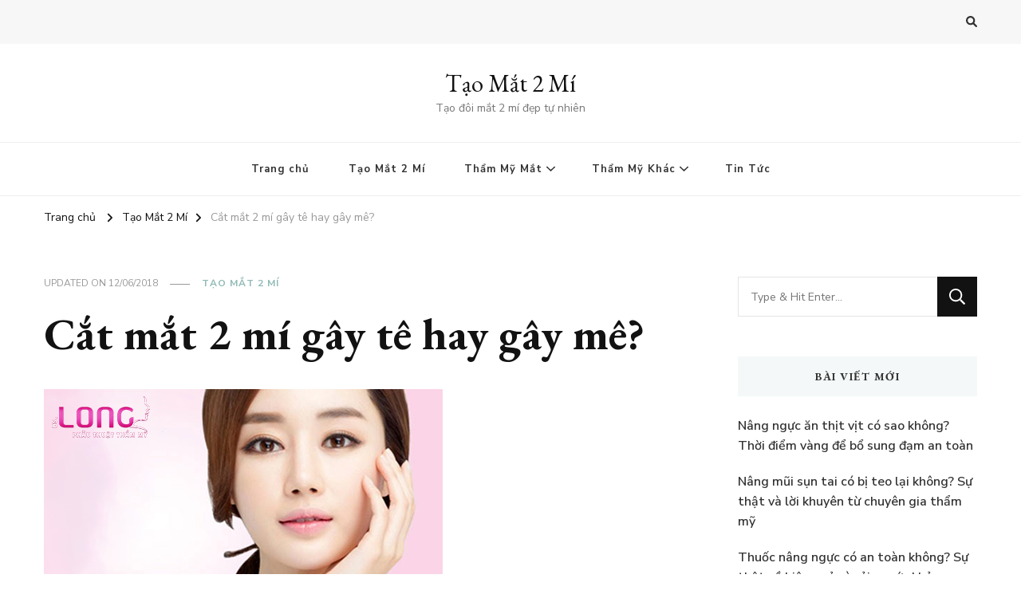

--- FILE ---
content_type: text/html; charset=UTF-8
request_url: https://taomat2mi.com/cat-mat-2-mi-gay-te-hay-gay.html
body_size: 14577
content:
    <!DOCTYPE html>
    <html lang="vi" prefix="og: https://ogp.me/ns#">
    <head itemscope itemtype="http://schema.org/WebSite">
	    <meta charset="UTF-8">
    <meta name="viewport" content="width=device-width, initial-scale=1">
    <link rel="profile" href="http://gmpg.org/xfn/11">
    
<!-- Search Engine Optimization by Rank Math PRO - https://rankmath.com/ -->
<title>Cắt mắt 2 mí gây tê hay gây mê? - Tạo Mắt 2 Mí</title>
<meta name="description" content="Cắt mắt 2 mí là kỹ thuật tạo mắt 2 mí đơn giản được khá nhiều tín đồ thẩm mỹ ưa chuộng. Tuy nhiên không phải ai cũng biết cắt mí mắt cần gây tê hay gây mê"/>
<meta name="robots" content="follow, index, max-snippet:-1, max-video-preview:-1, max-image-preview:large"/>
<link rel="canonical" href="https://taomat2mi.com/cat-mat-2-mi-gay-te-hay-gay.html" />
<meta property="og:locale" content="vi_VN" />
<meta property="og:type" content="article" />
<meta property="og:title" content="Cắt mắt 2 mí gây tê hay gây mê? - Tạo Mắt 2 Mí" />
<meta property="og:description" content="Cắt mắt 2 mí là kỹ thuật tạo mắt 2 mí đơn giản được khá nhiều tín đồ thẩm mỹ ưa chuộng. Tuy nhiên không phải ai cũng biết cắt mí mắt cần gây tê hay gây mê" />
<meta property="og:url" content="https://taomat2mi.com/cat-mat-2-mi-gay-te-hay-gay.html" />
<meta property="og:site_name" content="Tạo Mắt 2 Mí" />
<meta property="article:tag" content="bac si long" />
<meta property="article:tag" content="cắt mắt" />
<meta property="article:tag" content="cắt mắt 2 mí" />
<meta property="article:tag" content="cắt mí" />
<meta property="article:tag" content="cắt mí mắt" />
<meta property="article:tag" content="doctor longd" />
<meta property="article:tag" content="dr.long" />
<meta property="article:tag" content="tạo mắt 2 mí" />
<meta property="article:tag" content="thẩm mỹ mắt" />
<meta property="article:tag" content="thẩm mỹ viện bác sĩ lòn" />
<meta property="article:section" content="Tạo Mắt 2 Mí" />
<meta property="og:updated_time" content="2018-06-12T11:23:18+07:00" />
<meta property="og:image" content="https://taomat2mi.com/wp-content/uploads/2018/06/cat-mat-2-mi-gay-te-hay-gay-me.jpg" />
<meta property="og:image:secure_url" content="https://taomat2mi.com/wp-content/uploads/2018/06/cat-mat-2-mi-gay-te-hay-gay-me.jpg" />
<meta property="og:image:width" content="500" />
<meta property="og:image:height" content="333" />
<meta property="og:image:alt" content="cat-mat-2-mi-gay-te-hay-gay-me" />
<meta property="og:image:type" content="image/jpeg" />
<meta property="article:published_time" content="2018-06-12T11:22:20+07:00" />
<meta property="article:modified_time" content="2018-06-12T11:23:18+07:00" />
<meta name="twitter:card" content="summary_large_image" />
<meta name="twitter:title" content="Cắt mắt 2 mí gây tê hay gây mê? - Tạo Mắt 2 Mí" />
<meta name="twitter:description" content="Cắt mắt 2 mí là kỹ thuật tạo mắt 2 mí đơn giản được khá nhiều tín đồ thẩm mỹ ưa chuộng. Tuy nhiên không phải ai cũng biết cắt mí mắt cần gây tê hay gây mê" />
<meta name="twitter:image" content="https://taomat2mi.com/wp-content/uploads/2018/06/cat-mat-2-mi-gay-te-hay-gay-me.jpg" />
<script type="application/ld+json" class="rank-math-schema-pro">{"@context":"https://schema.org","@graph":[{"@type":["Organization","Person"],"@id":"https://taomat2mi.com/#person","name":"T\u1ea1o M\u1eaft 2 M\u00ed","url":"https://taomat2mi.com","logo":{"@type":"ImageObject","@id":"https://taomat2mi.com/#logo","url":"https://taomat2mi.com/wp-content/uploads/2024/03/pngtree-spa-logo-png-image_7902878.png","contentUrl":"https://taomat2mi.com/wp-content/uploads/2024/03/pngtree-spa-logo-png-image_7902878.png","caption":"T\u1ea1o M\u1eaft 2 M\u00ed","inLanguage":"vi","width":"1200","height":"1200"},"image":{"@id":"https://taomat2mi.com/#logo"}},{"@type":"WebSite","@id":"https://taomat2mi.com/#website","url":"https://taomat2mi.com","name":"T\u1ea1o M\u1eaft 2 M\u00ed","alternateName":"T\u1ea1o \u0111\u00f4i m\u1eaft 2 m\u00ed \u0111\u1eb9p v\u00e0 t\u1ef1 nhi\u00ean","publisher":{"@id":"https://taomat2mi.com/#person"},"inLanguage":"vi"},{"@type":"ImageObject","@id":"https://taomat2mi.com/wp-content/uploads/2018/06/cat-mat-2-mi-gay-te-hay-gay-me.jpg","url":"https://taomat2mi.com/wp-content/uploads/2018/06/cat-mat-2-mi-gay-te-hay-gay-me.jpg","width":"500","height":"333","caption":"cat-mat-2-mi-gay-te-hay-gay-me","inLanguage":"vi"},{"@type":"WebPage","@id":"https://taomat2mi.com/cat-mat-2-mi-gay-te-hay-gay.html#webpage","url":"https://taomat2mi.com/cat-mat-2-mi-gay-te-hay-gay.html","name":"C\u1eaft m\u1eaft 2 m\u00ed g\u00e2y t\u00ea hay g\u00e2y m\u00ea? - T\u1ea1o M\u1eaft 2 M\u00ed","datePublished":"2018-06-12T11:22:20+07:00","dateModified":"2018-06-12T11:23:18+07:00","isPartOf":{"@id":"https://taomat2mi.com/#website"},"primaryImageOfPage":{"@id":"https://taomat2mi.com/wp-content/uploads/2018/06/cat-mat-2-mi-gay-te-hay-gay-me.jpg"},"inLanguage":"vi"},{"@type":"Person","@id":"https://taomat2mi.com/author/boonguyen","name":"Boonguyen","url":"https://taomat2mi.com/author/boonguyen","image":{"@type":"ImageObject","@id":"https://secure.gravatar.com/avatar/?s=96&amp;d=mm&amp;r=g","url":"https://secure.gravatar.com/avatar/?s=96&amp;d=mm&amp;r=g","caption":"Boonguyen","inLanguage":"vi"}},{"@type":"NewsArticle","headline":"C\u1eaft m\u1eaft 2 m\u00ed g\u00e2y t\u00ea hay g\u00e2y m\u00ea? - T\u1ea1o M\u1eaft 2 M\u00ed","keywords":"c\u1eaft m\u1eaft 2 m\u00ed, c\u1eaft m\u00ed m\u1eaft, t\u1ea1o m\u1eaft 2 m\u00ed","datePublished":"2018-06-12T11:22:20+07:00","dateModified":"2018-06-12T11:23:18+07:00","articleSection":"T\u1ea1o M\u1eaft 2 M\u00ed","author":{"@id":"https://taomat2mi.com/author/boonguyen","name":"Boonguyen"},"publisher":{"@id":"https://taomat2mi.com/#person"},"description":"C\u1eaft m\u1eaft 2 m\u00ed l\u00e0 k\u1ef9 thu\u1eadt t\u1ea1o m\u1eaft 2 m\u00ed \u0111\u01a1n gi\u1ea3n \u0111\u01b0\u1ee3c kh\u00e1 nhi\u1ec1u t\u00edn \u0111\u1ed3 th\u1ea9m m\u1ef9 \u01b0a chu\u1ed9ng. Tuy nhi\u00ean kh\u00f4ng ph\u1ea3i ai c\u0169ng bi\u1ebft c\u1eaft m\u00ed m\u1eaft c\u1ea7n g\u00e2y t\u00ea hay g\u00e2y m\u00ea","copyrightYear":"2018","copyrightHolder":{"@id":"https://taomat2mi.com/#person"},"name":"C\u1eaft m\u1eaft 2 m\u00ed g\u00e2y t\u00ea hay g\u00e2y m\u00ea? - T\u1ea1o M\u1eaft 2 M\u00ed","@id":"https://taomat2mi.com/cat-mat-2-mi-gay-te-hay-gay.html#richSnippet","isPartOf":{"@id":"https://taomat2mi.com/cat-mat-2-mi-gay-te-hay-gay.html#webpage"},"image":{"@id":"https://taomat2mi.com/wp-content/uploads/2018/06/cat-mat-2-mi-gay-te-hay-gay-me.jpg"},"inLanguage":"vi","mainEntityOfPage":{"@id":"https://taomat2mi.com/cat-mat-2-mi-gay-te-hay-gay.html#webpage"}}]}</script>
<!-- /Rank Math WordPress SEO plugin -->

<link rel='dns-prefetch' href='//fonts.googleapis.com' />
<link rel="alternate" type="application/rss+xml" title="Dòng thông tin Tạo Mắt 2 Mí &raquo;" href="https://taomat2mi.com/feed" />
<link rel="alternate" type="application/rss+xml" title="Tạo Mắt 2 Mí &raquo; Dòng bình luận" href="https://taomat2mi.com/comments/feed" />
<link rel="alternate" type="application/rss+xml" title="Tạo Mắt 2 Mí &raquo; Cắt mắt 2 mí gây tê hay gây mê? Dòng bình luận" href="https://taomat2mi.com/cat-mat-2-mi-gay-te-hay-gay.html/feed" />
<script type="text/javascript">
/* <![CDATA[ */
window._wpemojiSettings = {"baseUrl":"https:\/\/s.w.org\/images\/core\/emoji\/15.0.3\/72x72\/","ext":".png","svgUrl":"https:\/\/s.w.org\/images\/core\/emoji\/15.0.3\/svg\/","svgExt":".svg","source":{"concatemoji":"https:\/\/taomat2mi.com\/wp-includes\/js\/wp-emoji-release.min.js?ver=6.5.7"}};
/*! This file is auto-generated */
!function(i,n){var o,s,e;function c(e){try{var t={supportTests:e,timestamp:(new Date).valueOf()};sessionStorage.setItem(o,JSON.stringify(t))}catch(e){}}function p(e,t,n){e.clearRect(0,0,e.canvas.width,e.canvas.height),e.fillText(t,0,0);var t=new Uint32Array(e.getImageData(0,0,e.canvas.width,e.canvas.height).data),r=(e.clearRect(0,0,e.canvas.width,e.canvas.height),e.fillText(n,0,0),new Uint32Array(e.getImageData(0,0,e.canvas.width,e.canvas.height).data));return t.every(function(e,t){return e===r[t]})}function u(e,t,n){switch(t){case"flag":return n(e,"\ud83c\udff3\ufe0f\u200d\u26a7\ufe0f","\ud83c\udff3\ufe0f\u200b\u26a7\ufe0f")?!1:!n(e,"\ud83c\uddfa\ud83c\uddf3","\ud83c\uddfa\u200b\ud83c\uddf3")&&!n(e,"\ud83c\udff4\udb40\udc67\udb40\udc62\udb40\udc65\udb40\udc6e\udb40\udc67\udb40\udc7f","\ud83c\udff4\u200b\udb40\udc67\u200b\udb40\udc62\u200b\udb40\udc65\u200b\udb40\udc6e\u200b\udb40\udc67\u200b\udb40\udc7f");case"emoji":return!n(e,"\ud83d\udc26\u200d\u2b1b","\ud83d\udc26\u200b\u2b1b")}return!1}function f(e,t,n){var r="undefined"!=typeof WorkerGlobalScope&&self instanceof WorkerGlobalScope?new OffscreenCanvas(300,150):i.createElement("canvas"),a=r.getContext("2d",{willReadFrequently:!0}),o=(a.textBaseline="top",a.font="600 32px Arial",{});return e.forEach(function(e){o[e]=t(a,e,n)}),o}function t(e){var t=i.createElement("script");t.src=e,t.defer=!0,i.head.appendChild(t)}"undefined"!=typeof Promise&&(o="wpEmojiSettingsSupports",s=["flag","emoji"],n.supports={everything:!0,everythingExceptFlag:!0},e=new Promise(function(e){i.addEventListener("DOMContentLoaded",e,{once:!0})}),new Promise(function(t){var n=function(){try{var e=JSON.parse(sessionStorage.getItem(o));if("object"==typeof e&&"number"==typeof e.timestamp&&(new Date).valueOf()<e.timestamp+604800&&"object"==typeof e.supportTests)return e.supportTests}catch(e){}return null}();if(!n){if("undefined"!=typeof Worker&&"undefined"!=typeof OffscreenCanvas&&"undefined"!=typeof URL&&URL.createObjectURL&&"undefined"!=typeof Blob)try{var e="postMessage("+f.toString()+"("+[JSON.stringify(s),u.toString(),p.toString()].join(",")+"));",r=new Blob([e],{type:"text/javascript"}),a=new Worker(URL.createObjectURL(r),{name:"wpTestEmojiSupports"});return void(a.onmessage=function(e){c(n=e.data),a.terminate(),t(n)})}catch(e){}c(n=f(s,u,p))}t(n)}).then(function(e){for(var t in e)n.supports[t]=e[t],n.supports.everything=n.supports.everything&&n.supports[t],"flag"!==t&&(n.supports.everythingExceptFlag=n.supports.everythingExceptFlag&&n.supports[t]);n.supports.everythingExceptFlag=n.supports.everythingExceptFlag&&!n.supports.flag,n.DOMReady=!1,n.readyCallback=function(){n.DOMReady=!0}}).then(function(){return e}).then(function(){var e;n.supports.everything||(n.readyCallback(),(e=n.source||{}).concatemoji?t(e.concatemoji):e.wpemoji&&e.twemoji&&(t(e.twemoji),t(e.wpemoji)))}))}((window,document),window._wpemojiSettings);
/* ]]> */
</script>
<style id='wp-emoji-styles-inline-css' type='text/css'>

	img.wp-smiley, img.emoji {
		display: inline !important;
		border: none !important;
		box-shadow: none !important;
		height: 1em !important;
		width: 1em !important;
		margin: 0 0.07em !important;
		vertical-align: -0.1em !important;
		background: none !important;
		padding: 0 !important;
	}
</style>
<link rel='stylesheet' id='wp-block-library-css' href='https://taomat2mi.com/wp-includes/css/dist/block-library/style.min.css?ver=6.5.7' type='text/css' media='all' />
<style id='rank-math-toc-block-style-inline-css' type='text/css'>
.wp-block-rank-math-toc-block nav ol{counter-reset:item}.wp-block-rank-math-toc-block nav ol li{display:block}.wp-block-rank-math-toc-block nav ol li:before{content:counters(item, ".") " ";counter-increment:item}

</style>
<style id='classic-theme-styles-inline-css' type='text/css'>
/*! This file is auto-generated */
.wp-block-button__link{color:#fff;background-color:#32373c;border-radius:9999px;box-shadow:none;text-decoration:none;padding:calc(.667em + 2px) calc(1.333em + 2px);font-size:1.125em}.wp-block-file__button{background:#32373c;color:#fff;text-decoration:none}
</style>
<style id='global-styles-inline-css' type='text/css'>
body{--wp--preset--color--black: #000000;--wp--preset--color--cyan-bluish-gray: #abb8c3;--wp--preset--color--white: #ffffff;--wp--preset--color--pale-pink: #f78da7;--wp--preset--color--vivid-red: #cf2e2e;--wp--preset--color--luminous-vivid-orange: #ff6900;--wp--preset--color--luminous-vivid-amber: #fcb900;--wp--preset--color--light-green-cyan: #7bdcb5;--wp--preset--color--vivid-green-cyan: #00d084;--wp--preset--color--pale-cyan-blue: #8ed1fc;--wp--preset--color--vivid-cyan-blue: #0693e3;--wp--preset--color--vivid-purple: #9b51e0;--wp--preset--gradient--vivid-cyan-blue-to-vivid-purple: linear-gradient(135deg,rgba(6,147,227,1) 0%,rgb(155,81,224) 100%);--wp--preset--gradient--light-green-cyan-to-vivid-green-cyan: linear-gradient(135deg,rgb(122,220,180) 0%,rgb(0,208,130) 100%);--wp--preset--gradient--luminous-vivid-amber-to-luminous-vivid-orange: linear-gradient(135deg,rgba(252,185,0,1) 0%,rgba(255,105,0,1) 100%);--wp--preset--gradient--luminous-vivid-orange-to-vivid-red: linear-gradient(135deg,rgba(255,105,0,1) 0%,rgb(207,46,46) 100%);--wp--preset--gradient--very-light-gray-to-cyan-bluish-gray: linear-gradient(135deg,rgb(238,238,238) 0%,rgb(169,184,195) 100%);--wp--preset--gradient--cool-to-warm-spectrum: linear-gradient(135deg,rgb(74,234,220) 0%,rgb(151,120,209) 20%,rgb(207,42,186) 40%,rgb(238,44,130) 60%,rgb(251,105,98) 80%,rgb(254,248,76) 100%);--wp--preset--gradient--blush-light-purple: linear-gradient(135deg,rgb(255,206,236) 0%,rgb(152,150,240) 100%);--wp--preset--gradient--blush-bordeaux: linear-gradient(135deg,rgb(254,205,165) 0%,rgb(254,45,45) 50%,rgb(107,0,62) 100%);--wp--preset--gradient--luminous-dusk: linear-gradient(135deg,rgb(255,203,112) 0%,rgb(199,81,192) 50%,rgb(65,88,208) 100%);--wp--preset--gradient--pale-ocean: linear-gradient(135deg,rgb(255,245,203) 0%,rgb(182,227,212) 50%,rgb(51,167,181) 100%);--wp--preset--gradient--electric-grass: linear-gradient(135deg,rgb(202,248,128) 0%,rgb(113,206,126) 100%);--wp--preset--gradient--midnight: linear-gradient(135deg,rgb(2,3,129) 0%,rgb(40,116,252) 100%);--wp--preset--font-size--small: 13px;--wp--preset--font-size--medium: 20px;--wp--preset--font-size--large: 36px;--wp--preset--font-size--x-large: 42px;--wp--preset--spacing--20: 0.44rem;--wp--preset--spacing--30: 0.67rem;--wp--preset--spacing--40: 1rem;--wp--preset--spacing--50: 1.5rem;--wp--preset--spacing--60: 2.25rem;--wp--preset--spacing--70: 3.38rem;--wp--preset--spacing--80: 5.06rem;--wp--preset--shadow--natural: 6px 6px 9px rgba(0, 0, 0, 0.2);--wp--preset--shadow--deep: 12px 12px 50px rgba(0, 0, 0, 0.4);--wp--preset--shadow--sharp: 6px 6px 0px rgba(0, 0, 0, 0.2);--wp--preset--shadow--outlined: 6px 6px 0px -3px rgba(255, 255, 255, 1), 6px 6px rgba(0, 0, 0, 1);--wp--preset--shadow--crisp: 6px 6px 0px rgba(0, 0, 0, 1);}:where(.is-layout-flex){gap: 0.5em;}:where(.is-layout-grid){gap: 0.5em;}body .is-layout-flex{display: flex;}body .is-layout-flex{flex-wrap: wrap;align-items: center;}body .is-layout-flex > *{margin: 0;}body .is-layout-grid{display: grid;}body .is-layout-grid > *{margin: 0;}:where(.wp-block-columns.is-layout-flex){gap: 2em;}:where(.wp-block-columns.is-layout-grid){gap: 2em;}:where(.wp-block-post-template.is-layout-flex){gap: 1.25em;}:where(.wp-block-post-template.is-layout-grid){gap: 1.25em;}.has-black-color{color: var(--wp--preset--color--black) !important;}.has-cyan-bluish-gray-color{color: var(--wp--preset--color--cyan-bluish-gray) !important;}.has-white-color{color: var(--wp--preset--color--white) !important;}.has-pale-pink-color{color: var(--wp--preset--color--pale-pink) !important;}.has-vivid-red-color{color: var(--wp--preset--color--vivid-red) !important;}.has-luminous-vivid-orange-color{color: var(--wp--preset--color--luminous-vivid-orange) !important;}.has-luminous-vivid-amber-color{color: var(--wp--preset--color--luminous-vivid-amber) !important;}.has-light-green-cyan-color{color: var(--wp--preset--color--light-green-cyan) !important;}.has-vivid-green-cyan-color{color: var(--wp--preset--color--vivid-green-cyan) !important;}.has-pale-cyan-blue-color{color: var(--wp--preset--color--pale-cyan-blue) !important;}.has-vivid-cyan-blue-color{color: var(--wp--preset--color--vivid-cyan-blue) !important;}.has-vivid-purple-color{color: var(--wp--preset--color--vivid-purple) !important;}.has-black-background-color{background-color: var(--wp--preset--color--black) !important;}.has-cyan-bluish-gray-background-color{background-color: var(--wp--preset--color--cyan-bluish-gray) !important;}.has-white-background-color{background-color: var(--wp--preset--color--white) !important;}.has-pale-pink-background-color{background-color: var(--wp--preset--color--pale-pink) !important;}.has-vivid-red-background-color{background-color: var(--wp--preset--color--vivid-red) !important;}.has-luminous-vivid-orange-background-color{background-color: var(--wp--preset--color--luminous-vivid-orange) !important;}.has-luminous-vivid-amber-background-color{background-color: var(--wp--preset--color--luminous-vivid-amber) !important;}.has-light-green-cyan-background-color{background-color: var(--wp--preset--color--light-green-cyan) !important;}.has-vivid-green-cyan-background-color{background-color: var(--wp--preset--color--vivid-green-cyan) !important;}.has-pale-cyan-blue-background-color{background-color: var(--wp--preset--color--pale-cyan-blue) !important;}.has-vivid-cyan-blue-background-color{background-color: var(--wp--preset--color--vivid-cyan-blue) !important;}.has-vivid-purple-background-color{background-color: var(--wp--preset--color--vivid-purple) !important;}.has-black-border-color{border-color: var(--wp--preset--color--black) !important;}.has-cyan-bluish-gray-border-color{border-color: var(--wp--preset--color--cyan-bluish-gray) !important;}.has-white-border-color{border-color: var(--wp--preset--color--white) !important;}.has-pale-pink-border-color{border-color: var(--wp--preset--color--pale-pink) !important;}.has-vivid-red-border-color{border-color: var(--wp--preset--color--vivid-red) !important;}.has-luminous-vivid-orange-border-color{border-color: var(--wp--preset--color--luminous-vivid-orange) !important;}.has-luminous-vivid-amber-border-color{border-color: var(--wp--preset--color--luminous-vivid-amber) !important;}.has-light-green-cyan-border-color{border-color: var(--wp--preset--color--light-green-cyan) !important;}.has-vivid-green-cyan-border-color{border-color: var(--wp--preset--color--vivid-green-cyan) !important;}.has-pale-cyan-blue-border-color{border-color: var(--wp--preset--color--pale-cyan-blue) !important;}.has-vivid-cyan-blue-border-color{border-color: var(--wp--preset--color--vivid-cyan-blue) !important;}.has-vivid-purple-border-color{border-color: var(--wp--preset--color--vivid-purple) !important;}.has-vivid-cyan-blue-to-vivid-purple-gradient-background{background: var(--wp--preset--gradient--vivid-cyan-blue-to-vivid-purple) !important;}.has-light-green-cyan-to-vivid-green-cyan-gradient-background{background: var(--wp--preset--gradient--light-green-cyan-to-vivid-green-cyan) !important;}.has-luminous-vivid-amber-to-luminous-vivid-orange-gradient-background{background: var(--wp--preset--gradient--luminous-vivid-amber-to-luminous-vivid-orange) !important;}.has-luminous-vivid-orange-to-vivid-red-gradient-background{background: var(--wp--preset--gradient--luminous-vivid-orange-to-vivid-red) !important;}.has-very-light-gray-to-cyan-bluish-gray-gradient-background{background: var(--wp--preset--gradient--very-light-gray-to-cyan-bluish-gray) !important;}.has-cool-to-warm-spectrum-gradient-background{background: var(--wp--preset--gradient--cool-to-warm-spectrum) !important;}.has-blush-light-purple-gradient-background{background: var(--wp--preset--gradient--blush-light-purple) !important;}.has-blush-bordeaux-gradient-background{background: var(--wp--preset--gradient--blush-bordeaux) !important;}.has-luminous-dusk-gradient-background{background: var(--wp--preset--gradient--luminous-dusk) !important;}.has-pale-ocean-gradient-background{background: var(--wp--preset--gradient--pale-ocean) !important;}.has-electric-grass-gradient-background{background: var(--wp--preset--gradient--electric-grass) !important;}.has-midnight-gradient-background{background: var(--wp--preset--gradient--midnight) !important;}.has-small-font-size{font-size: var(--wp--preset--font-size--small) !important;}.has-medium-font-size{font-size: var(--wp--preset--font-size--medium) !important;}.has-large-font-size{font-size: var(--wp--preset--font-size--large) !important;}.has-x-large-font-size{font-size: var(--wp--preset--font-size--x-large) !important;}
.wp-block-navigation a:where(:not(.wp-element-button)){color: inherit;}
:where(.wp-block-post-template.is-layout-flex){gap: 1.25em;}:where(.wp-block-post-template.is-layout-grid){gap: 1.25em;}
:where(.wp-block-columns.is-layout-flex){gap: 2em;}:where(.wp-block-columns.is-layout-grid){gap: 2em;}
.wp-block-pullquote{font-size: 1.5em;line-height: 1.6;}
</style>
<link rel='stylesheet' id='ez-toc-css' href='https://taomat2mi.com/wp-content/plugins/easy-table-of-contents/assets/css/screen.min.css?ver=2.0.51.1' type='text/css' media='all' />
<style id='ez-toc-inline-css' type='text/css'>
div#ez-toc-container p.ez-toc-title {font-size: 120%;}div#ez-toc-container p.ez-toc-title {font-weight: 500;}div#ez-toc-container ul li {font-size: 95%;}div#ez-toc-container nav ul ul li ul li {font-size: 90%!important;}
.ez-toc-container-direction {direction: ltr;}.ez-toc-counter ul{counter-reset: item ;}.ez-toc-counter nav ul li a::before {content: counters(item, ".", decimal) ". ";display: inline-block;counter-increment: item;flex-grow: 0;flex-shrink: 0;margin-right: .2em; float: left; }.ez-toc-widget-direction {direction: ltr;}.ez-toc-widget-container ul{counter-reset: item ;}.ez-toc-widget-container nav ul li a::before {content: counters(item, ".", decimal) ". ";display: inline-block;counter-increment: item;flex-grow: 0;flex-shrink: 0;margin-right: .2em; float: left; }
</style>
<link rel='stylesheet' id='owl-carousel-css' href='https://taomat2mi.com/wp-content/themes/vilva/css/owl.carousel.min.css?ver=2.3.4' type='text/css' media='all' />
<link rel='stylesheet' id='animate-css' href='https://taomat2mi.com/wp-content/themes/vilva/css/animate.min.css?ver=3.5.2' type='text/css' media='all' />
<link rel='stylesheet' id='vilva-google-fonts-css' href='https://fonts.googleapis.com/css?family=Nunito+Sans%3A200%2C300%2Cregular%2C500%2C600%2C700%2C800%2C900%2C200italic%2C300italic%2Citalic%2C500italic%2C600italic%2C700italic%2C800italic%2C900italic%7CEB+Garamond%3Aregular%2C500%2C600%2C700%2C800%2Citalic%2C500italic%2C600italic%2C700italic%2C800italic%7CEB+Garamond%3Aregular' type='text/css' media='all' />
<link rel='stylesheet' id='vilva-css' href='https://taomat2mi.com/wp-content/themes/vilva/style.css?ver=1.2.1' type='text/css' media='all' />
<link rel='stylesheet' id='vilva-gutenberg-css' href='https://taomat2mi.com/wp-content/themes/vilva/css/gutenberg.min.css?ver=1.2.1' type='text/css' media='all' />
<script type="text/javascript" src="https://taomat2mi.com/wp-includes/js/jquery/jquery.min.js?ver=3.7.1" id="jquery-core-js"></script>
<script type="text/javascript" src="https://taomat2mi.com/wp-includes/js/jquery/jquery-migrate.min.js?ver=3.4.1" id="jquery-migrate-js"></script>
<script type="text/javascript" id="ez-toc-scroll-scriptjs-js-after">
/* <![CDATA[ */
jQuery(document).ready(function(){document.querySelectorAll(".ez-toc-section").forEach(t=>{t.setAttribute("ez-toc-data-id","#"+decodeURI(t.getAttribute("id")))}),jQuery("a.ez-toc-link").click(function(){let t=jQuery(this).attr("href"),e=jQuery("#wpadminbar"),i=0;30>30&&(i=30),e.length&&(i+=e.height()),jQuery('[ez-toc-data-id="'+decodeURI(t)+'"]').length>0&&(i=jQuery('[ez-toc-data-id="'+decodeURI(t)+'"]').offset().top-i),jQuery("html, body").animate({scrollTop:i},500)})});
/* ]]> */
</script>
<link rel="https://api.w.org/" href="https://taomat2mi.com/wp-json/" /><link rel="alternate" type="application/json" href="https://taomat2mi.com/wp-json/wp/v2/posts/593" /><link rel="EditURI" type="application/rsd+xml" title="RSD" href="https://taomat2mi.com/xmlrpc.php?rsd" />
<meta name="generator" content="WordPress 6.5.7" />
<link rel='shortlink' href='https://taomat2mi.com/?p=593' />
<link rel="alternate" type="application/json+oembed" href="https://taomat2mi.com/wp-json/oembed/1.0/embed?url=https%3A%2F%2Ftaomat2mi.com%2Fcat-mat-2-mi-gay-te-hay-gay.html" />
<link rel="alternate" type="text/xml+oembed" href="https://taomat2mi.com/wp-json/oembed/1.0/embed?url=https%3A%2F%2Ftaomat2mi.com%2Fcat-mat-2-mi-gay-te-hay-gay.html&#038;format=xml" />
<link rel="pingback" href="https://taomat2mi.com/xmlrpc.php"><script type="application/ld+json">{
    "@context": "http://schema.org",
    "@type": "Blog",
    "mainEntityOfPage": {
        "@type": "WebPage",
        "@id": "https://taomat2mi.com/cat-mat-2-mi-gay-te-hay-gay.html"
    },
    "headline": "Cắt mắt 2 mí gây tê hay gây mê?",
    "datePublished": "2018-06-12T11:22:20+0700",
    "dateModified": "2018-06-12T11:23:18+0700",
    "author": {
        "@type": "Person",
        "name": "Boonguyen"
    },
    "description": "Khi cắt mắt 2 mí có cần phải gây tê hay gây mê có lẽ là câu hỏi được rất nhiều người đặt ra và không biết cắt ",
    "image": {
        "@type": "ImageObject",
        "url": "https://taomat2mi.com/wp-content/uploads/2018/06/cat-mat-2-mi-gay-te-hay-gay-me.jpg",
        "width": 500,
        "height": 333
    }
}</script><style type='text/css' media='all'>     
    .content-newsletter .blossomthemes-email-newsletter-wrapper.bg-img:after,
    .widget_blossomthemes_email_newsletter_widget .blossomthemes-email-newsletter-wrapper:after{
        background: rgba(144, 186, 181, 0.8);    }
    
    /*Typography*/

    body,
    button,
    input,
    select,
    optgroup,
    textarea{
        font-family : Nunito Sans;
        font-size   : 18px;        
    }

    :root {
	    --primary-font: Nunito Sans;
	    --secondary-font: EB Garamond;
	    --primary-color: #90BAB5;
	    --primary-color-rgb: 144, 186, 181;
	}
    
    .site-branding .site-title-wrap .site-title{
        font-size   : 30px;
        font-family : EB Garamond;
        font-weight : 400;
        font-style  : normal;
    }
    
    .site-branding .site-title-wrap .site-title a{
		color: #121212;
	}
    
    .custom-logo-link img{
	    width: 70px;
	    max-width: 100%;
	}

    .comment-body .reply .comment-reply-link:hover:before {
		background-image: url('data:image/svg+xml; utf-8, <svg xmlns="http://www.w3.org/2000/svg" width="18" height="15" viewBox="0 0 18 15"><path d="M934,147.2a11.941,11.941,0,0,1,7.5,3.7,16.063,16.063,0,0,1,3.5,7.3c-2.4-3.4-6.1-5.1-11-5.1v4.1l-7-7,7-7Z" transform="translate(-927 -143.2)" fill="%2390BAB5"/></svg>');
	}

	.site-header.style-five .header-mid .search-form .search-submit:hover {
		background-image: url('data:image/svg+xml; utf-8, <svg xmlns="http://www.w3.org/2000/svg" viewBox="0 0 512 512"><path fill="%2390BAB5" d="M508.5 468.9L387.1 347.5c-2.3-2.3-5.3-3.5-8.5-3.5h-13.2c31.5-36.5 50.6-84 50.6-136C416 93.1 322.9 0 208 0S0 93.1 0 208s93.1 208 208 208c52 0 99.5-19.1 136-50.6v13.2c0 3.2 1.3 6.2 3.5 8.5l121.4 121.4c4.7 4.7 12.3 4.7 17 0l22.6-22.6c4.7-4.7 4.7-12.3 0-17zM208 368c-88.4 0-160-71.6-160-160S119.6 48 208 48s160 71.6 160 160-71.6 160-160 160z"></path></svg>');
	}

	.site-header.style-seven .header-bottom .search-form .search-submit:hover {
		background-image: url('data:image/svg+xml; utf-8, <svg xmlns="http://www.w3.org/2000/svg" viewBox="0 0 512 512"><path fill="%2390BAB5" d="M508.5 468.9L387.1 347.5c-2.3-2.3-5.3-3.5-8.5-3.5h-13.2c31.5-36.5 50.6-84 50.6-136C416 93.1 322.9 0 208 0S0 93.1 0 208s93.1 208 208 208c52 0 99.5-19.1 136-50.6v13.2c0 3.2 1.3 6.2 3.5 8.5l121.4 121.4c4.7 4.7 12.3 4.7 17 0l22.6-22.6c4.7-4.7 4.7-12.3 0-17zM208 368c-88.4 0-160-71.6-160-160S119.6 48 208 48s160 71.6 160 160-71.6 160-160 160z"></path></svg>');
	}

	.site-header.style-fourteen .search-form .search-submit:hover {
		background-image: url('data:image/svg+xml; utf-8, <svg xmlns="http://www.w3.org/2000/svg" viewBox="0 0 512 512"><path fill="%2390BAB5" d="M508.5 468.9L387.1 347.5c-2.3-2.3-5.3-3.5-8.5-3.5h-13.2c31.5-36.5 50.6-84 50.6-136C416 93.1 322.9 0 208 0S0 93.1 0 208s93.1 208 208 208c52 0 99.5-19.1 136-50.6v13.2c0 3.2 1.3 6.2 3.5 8.5l121.4 121.4c4.7 4.7 12.3 4.7 17 0l22.6-22.6c4.7-4.7 4.7-12.3 0-17zM208 368c-88.4 0-160-71.6-160-160S119.6 48 208 48s160 71.6 160 160-71.6 160-160 160z"></path></svg>');
	}

	.search-results .content-area > .page-header .search-submit:hover {
		background-image: url('data:image/svg+xml; utf-8, <svg xmlns="http://www.w3.org/2000/svg" viewBox="0 0 512 512"><path fill="%2390BAB5" d="M508.5 468.9L387.1 347.5c-2.3-2.3-5.3-3.5-8.5-3.5h-13.2c31.5-36.5 50.6-84 50.6-136C416 93.1 322.9 0 208 0S0 93.1 0 208s93.1 208 208 208c52 0 99.5-19.1 136-50.6v13.2c0 3.2 1.3 6.2 3.5 8.5l121.4 121.4c4.7 4.7 12.3 4.7 17 0l22.6-22.6c4.7-4.7 4.7-12.3 0-17zM208 368c-88.4 0-160-71.6-160-160S119.6 48 208 48s160 71.6 160 160-71.6 160-160 160z"></path></svg>');
	}
           
    </style>	<script async src="https://pagead2.googlesyndication.com/pagead/js/adsbygoogle.js?client=ca-pub-6512120750821345"
     crossorigin="anonymous"></script>
</head>

<body class="post-template-default single single-post postid-593 single-format-standard wp-embed-responsive single-style-four underline rightsidebar" itemscope itemtype="http://schema.org/WebPage">

    <div id="page" class="site">
        <a class="skip-link" href="#content">Chuyển đến phần nội dung</a>
    
    <header id="masthead" class="site-header style-one" itemscope itemtype="http://schema.org/WPHeader">
        <div class="header-t">
            <div class="container">
                    
	<nav class="secondary-menu">
                <div class="secondary-menu-list menu-modal cover-modal" data-modal-target-string=".menu-modal">
            <button class="close close-nav-toggle" data-toggle-target=".menu-modal" data-toggle-body-class="showing-menu-modal" aria-expanded="false" data-set-focus=".menu-modal">
                <span class="toggle-bar"></span>
                <span class="toggle-bar"></span>
            </button>
            <div class="mobile-menu" aria-label="Di động">
                            </div>
        </div>
	</nav>
                    <div class="right">
                                                                <div class="header-search">                
                            <button class="search-toggle" data-toggle-target=".search-modal" data-toggle-body-class="showing-search-modal" data-set-focus=".search-modal .search-field" aria-expanded="false">
                                <i class="fas fa-search"></i>
                            </button>
                            <div class="header-search-wrap search-modal cover-modal" data-modal-target-string=".search-modal">
                                <div class="header-search-inner-wrap">
                                    <form role="search" method="get" class="search-form" action="https://taomat2mi.com/">
                    <label>
                        <span class="screen-reader-text">Bạn muốn tìm kiếm?
                        </span>
                        <input type="search" class="search-field" placeholder="Type &amp; Hit Enter&hellip;" value="" name="s" />
                    </label>                
                    <input type="submit" id="submit-field" class="search-submit" value="Tìm kiếm" />
                </form>                                    <button class="close" data-toggle-target=".search-modal" data-toggle-body-class="showing-search-modal" data-set-focus=".search-modal .search-field" aria-expanded="false"></button>
                                </div>
                            </div>
                        </div><!-- .header-search -->
                                
                </div><!-- .right -->
            </div>
        </div><!-- .header-t -->

        <div class="header-mid">
            <div class="container">
                        <div class="site-branding" itemscope itemtype="http://schema.org/Organization">  
            <div class="site-logo">
                            </div>

            <div class="site-title-wrap">                    <p class="site-title" itemprop="name"><a href="https://taomat2mi.com/" rel="home" itemprop="url">Tạo Mắt 2 Mí</a></p>
                                    <p class="site-description" itemprop="description">Tạo đôi mắt 2 mí đẹp tự nhiên</p>
                </div>        </div>    
                </div>
        </div><!-- .header-mid -->

        <div class="header-bottom">
            <div class="container">
                	<nav id="site-navigation" class="main-navigation" itemscope itemtype="http://schema.org/SiteNavigationElement">
                    <button class="toggle-btn" data-toggle-target=".main-menu-modal" data-toggle-body-class="showing-main-menu-modal" aria-expanded="false" data-set-focus=".close-main-nav-toggle">
                <span class="toggle-bar"></span>
                <span class="toggle-bar"></span>
                <span class="toggle-bar"></span>
            </button>
                <div class="primary-menu-list main-menu-modal cover-modal" data-modal-target-string=".main-menu-modal">
            <button class="close close-main-nav-toggle" data-toggle-target=".main-menu-modal" data-toggle-body-class="showing-main-menu-modal" aria-expanded="false" data-set-focus=".main-menu-modal"></button>
            <div class="mobile-menu" aria-label="Di động">
                <div class="menu-menu-container"><ul id="primary-menu" class="nav-menu main-menu-modal"><li id="menu-item-16" class="menu-item menu-item-type-custom menu-item-object-custom menu-item-home menu-item-16"><a href="http://taomat2mi.com">Trang chủ</a></li>
<li id="menu-item-474" class="menu-item menu-item-type-taxonomy menu-item-object-category current-post-ancestor current-menu-parent current-post-parent menu-item-474"><a href="https://taomat2mi.com/tao-mat-2-mi">Tạo Mắt 2 Mí</a></li>
<li id="menu-item-475" class="menu-item menu-item-type-taxonomy menu-item-object-category menu-item-has-children menu-item-475"><a href="https://taomat2mi.com/tham-my-mat">Thẩm Mỹ Mắt</a>
<ul class="sub-menu">
	<li id="menu-item-1111" class="menu-item menu-item-type-taxonomy menu-item-object-category menu-item-1111"><a href="https://taomat2mi.com/tham-my-mat/nang-chan-may">Nâng Chân Mày</a></li>
	<li id="menu-item-1110" class="menu-item menu-item-type-taxonomy menu-item-object-category menu-item-1110"><a href="https://taomat2mi.com/tham-my-mat/lay-mo-mi-mat">Lấy Mỡ Mí Mắt</a></li>
</ul>
</li>
<li id="menu-item-473" class="menu-item menu-item-type-taxonomy menu-item-object-category menu-item-has-children menu-item-473"><a href="https://taomat2mi.com/tham-my-khac">Thẩm Mỹ Khác</a>
<ul class="sub-menu">
	<li id="menu-item-1108" class="menu-item menu-item-type-taxonomy menu-item-object-category menu-item-1108"><a href="https://taomat2mi.com/tham-my-khac/tham-my-mui">Thẩm Mỹ Mũi</a></li>
	<li id="menu-item-1109" class="menu-item menu-item-type-taxonomy menu-item-object-category menu-item-1109"><a href="https://taomat2mi.com/tham-my-khac/tham-my-nguc">Thẩm Mỹ Ngực</a></li>
	<li id="menu-item-1113" class="menu-item menu-item-type-taxonomy menu-item-object-category menu-item-1113"><a href="https://taomat2mi.com/tham-my-khac/tham-my-cang-da">Thẩm Mỹ Căng Da</a></li>
	<li id="menu-item-1107" class="menu-item menu-item-type-taxonomy menu-item-object-category menu-item-1107"><a href="https://taomat2mi.com/tham-my-khac/cac-tham-my-khac">Các Thẩm Mỹ Khác</a></li>
</ul>
</li>
<li id="menu-item-1112" class="menu-item menu-item-type-taxonomy menu-item-object-category menu-item-1112"><a href="https://taomat2mi.com/tin-tuc">Tin Tức</a></li>
</ul></div>            </div>
        </div>
	</nav><!-- #site-navigation -->
                </div>
        </div><!-- .header-bottom -->
    </header>
            <div class="top-bar">
    		<div class="container">
            <div class="breadcrumb-wrapper">
                <div id="crumbs" itemscope itemtype="http://schema.org/BreadcrumbList"> 
                    <span itemprop="itemListElement" itemscope itemtype="http://schema.org/ListItem">
                        <a itemprop="item" href="https://taomat2mi.com"><span itemprop="name">Trang chủ</span></a>
                        <meta itemprop="position" content="1" />
                        <span class="separator"><i class="fa fa-angle-right"></i></span>
                    </span> <span itemprop="itemListElement" itemscope itemtype="http://schema.org/ListItem"><a itemprop="item" href="https://taomat2mi.com/tao-mat-2-mi"><span itemprop="name">Tạo Mắt 2 Mí </span></a><meta itemprop="position" content="2" /><span class="separator"><i class="fa fa-angle-right"></i></span></span> <span class="current" itemprop="itemListElement" itemscope itemtype="http://schema.org/ListItem"><a itemprop="item" href="https://taomat2mi.com/cat-mat-2-mi-gay-te-hay-gay.html"><span itemprop="name">Cắt mắt 2 mí gây tê hay gây mê?</span></a><meta itemprop="position" content="3" /></span></div></div><!-- .breadcrumb-wrapper -->    		</div>
    	</div>   
        <div id="content" class="site-content"><div class="container">    <div id="primary" class="content-area">	
    	<main id="main" class="site-main">

    	
<article id="post-593" class="post-593 post type-post status-publish format-standard has-post-thumbnail hentry category-tao-mat-2-mi tag-bac-si-long tag-cat-mat tag-cat-mat-2-mi tag-cat-mi tag-cat-mi-mat tag-doctor-longd tag-dr-long tag-tao-mat-2-mi tag-tham-my-mat tag-tham-my-vien-bac-si-lon sticky-meta">
    
	        <header class="entry-header">
            <div class="container">
                <div class="entry-meta">
                    <span class="posted-on">Updated on  <a href="https://taomat2mi.com/cat-mat-2-mi-gay-te-hay-gay.html" rel="bookmark"><time class="entry-date published updated" datetime="2018-06-12T11:23:18+07:00" itemprop="dateModified">12/06/2018</time><time class="updated" datetime="2018-06-12T11:22:20+07:00" itemprop="datePublished">12/06/2018</time></a></span><span class="category"><a href="https://taomat2mi.com/tao-mat-2-mi" rel="category tag">Tạo Mắt 2 Mí</a></span>                </div>

                <h1 class="entry-title">Cắt mắt 2 mí gây tê hay gây mê?</h1>     

            </div>
        </header> 
    <figure class="post-thumbnail"><img width="500" height="333" src="https://taomat2mi.com/wp-content/uploads/2018/06/cat-mat-2-mi-gay-te-hay-gay-me.jpg" class="attachment-vilva-sidebar size-vilva-sidebar wp-post-image" alt="cat-mat-2-mi-gay-te-hay-gay-me" itemprop="image" decoding="async" fetchpriority="high" srcset="https://taomat2mi.com/wp-content/uploads/2018/06/cat-mat-2-mi-gay-te-hay-gay-me.jpg 500w, https://taomat2mi.com/wp-content/uploads/2018/06/cat-mat-2-mi-gay-te-hay-gay-me-300x200.jpg 300w, https://taomat2mi.com/wp-content/uploads/2018/06/cat-mat-2-mi-gay-te-hay-gay-me-65x43.jpg 65w, https://taomat2mi.com/wp-content/uploads/2018/06/cat-mat-2-mi-gay-te-hay-gay-me-85x57.jpg 85w, https://taomat2mi.com/wp-content/uploads/2018/06/cat-mat-2-mi-gay-te-hay-gay-me-188x125.jpg 188w, https://taomat2mi.com/wp-content/uploads/2018/06/cat-mat-2-mi-gay-te-hay-gay-me-90x60.jpg 90w" sizes="(max-width: 500px) 100vw, 500px" /></figure><div class="content-wrap">        <div class="article-meta">
            <div class="article-inner-meta">
                                    <span class="byline" itemprop="author">
                        <span class="author">
                            <a href="https://taomat2mi.com/author/boonguyen" class="url fn">
                                <img alt='' src='https://secure.gravatar.com/avatar/?s=70&#038;d=mm&#038;r=g' srcset='https://secure.gravatar.com/avatar/?s=140&#038;d=mm&#038;r=g 2x' class='avatar avatar-70 photo avatar-default' height='70' width='70' decoding='async'/>                                Boonguyen                            </a>
                        </span>
                    </span>
                                </div>
        </div>
        <div class="entry-content" itemprop="text"><p>Khi <strong><a href="http://bacsilong.com/dich-vu/cat-mat-2-mi" target="_blank" rel="noopener">cắt mắt 2 mí</a></strong> có cần phải gây tê hay gây mê có lẽ là câu hỏi được rất nhiều người đặt ra và không biết <strong><em>cắt mí mắt</em></strong> ở đâu an toàn và hiệu quả hiện nay. Thấu hiểu được tâm lý khách hàng, Thẩm mỹ viện bác sĩ Long sẽ giúp bạn trả lời những câu hỏi trên.</p>
<p style="text-align: center;"><img decoding="async" class="alignnone size-full wp-image-594" src="http://taomat2mi.com/wp-content/uploads/2018/06/cat-mat-2-mi-gay-te-hay-gay-me.jpg" alt="cat-mat-2-mi-gay-te-hay-gay-me" width="500" height="333" srcset="https://taomat2mi.com/wp-content/uploads/2018/06/cat-mat-2-mi-gay-te-hay-gay-me.jpg 500w, https://taomat2mi.com/wp-content/uploads/2018/06/cat-mat-2-mi-gay-te-hay-gay-me-300x200.jpg 300w, https://taomat2mi.com/wp-content/uploads/2018/06/cat-mat-2-mi-gay-te-hay-gay-me-65x43.jpg 65w, https://taomat2mi.com/wp-content/uploads/2018/06/cat-mat-2-mi-gay-te-hay-gay-me-85x57.jpg 85w, https://taomat2mi.com/wp-content/uploads/2018/06/cat-mat-2-mi-gay-te-hay-gay-me-188x125.jpg 188w, https://taomat2mi.com/wp-content/uploads/2018/06/cat-mat-2-mi-gay-te-hay-gay-me-90x60.jpg 90w" sizes="(max-width: 500px) 100vw, 500px" /></p>
<p style="text-align: center;"><em>Cắt mắt 2 mí gây tê hay gây mê?</em></p>
<div id="ez-toc-container" class="ez-toc-v2_0_51_1 counter-hierarchy ez-toc-counter ez-toc-grey ez-toc-container-direction">
<div class="ez-toc-title-container">
<p class="ez-toc-title " >Table of Contents</p>
<span class="ez-toc-title-toggle"><a href="#" class="ez-toc-pull-right ez-toc-btn ez-toc-btn-xs ez-toc-btn-default ez-toc-toggle" aria-label="Toggle Table of Content" role="button"><label for="item-696cea2bbb7ae" ><span class=""><span style="display:none;">Toggle</span><span class="ez-toc-icon-toggle-span"><svg style="fill: #999;color:#999" xmlns="http://www.w3.org/2000/svg" class="list-377408" width="20px" height="20px" viewBox="0 0 24 24" fill="none"><path d="M6 6H4v2h2V6zm14 0H8v2h12V6zM4 11h2v2H4v-2zm16 0H8v2h12v-2zM4 16h2v2H4v-2zm16 0H8v2h12v-2z" fill="currentColor"></path></svg><svg style="fill: #999;color:#999" class="arrow-unsorted-368013" xmlns="http://www.w3.org/2000/svg" width="10px" height="10px" viewBox="0 0 24 24" version="1.2" baseProfile="tiny"><path d="M18.2 9.3l-6.2-6.3-6.2 6.3c-.2.2-.3.4-.3.7s.1.5.3.7c.2.2.4.3.7.3h11c.3 0 .5-.1.7-.3.2-.2.3-.5.3-.7s-.1-.5-.3-.7zM5.8 14.7l6.2 6.3 6.2-6.3c.2-.2.3-.5.3-.7s-.1-.5-.3-.7c-.2-.2-.4-.3-.7-.3h-11c-.3 0-.5.1-.7.3-.2.2-.3.5-.3.7s.1.5.3.7z"/></svg></span></span></label><input aria-label="Toggle" aria-label="item-696cea2bbb7ae"  type="checkbox" id="item-696cea2bbb7ae"></a></span></div>
<nav><ul class='ez-toc-list ez-toc-list-level-1 ' ><li class='ez-toc-page-1 ez-toc-heading-level-2'><a class="ez-toc-link ez-toc-heading-1" href="#Cat_mat_2_mi_can_gay_me_hay_gay_te" title="Cắt mắt 2 mí cần gây mê hay gây tê?">Cắt mắt 2 mí cần gây mê hay gây tê?</a><ul class='ez-toc-list-level-3'><li class='ez-toc-heading-level-3'><a class="ez-toc-link ez-toc-heading-2" href="#Nen_phau_thuat_cat_mat_2_mi_o_dau" title="Nên phẫu thuật cắt mắt 2 mí ở đâu?">Nên phẫu thuật cắt mắt 2 mí ở đâu?</a></li></ul></li></ul></nav></div>
<h2><span class="ez-toc-section" id="Cat_mat_2_mi_can_gay_me_hay_gay_te"></span><span style="font-size: 12pt;"><strong>Cắt mắt 2 mí cần gây mê hay gây tê?</strong></span><span class="ez-toc-section-end"></span></h2>
<p>Theo các chuyên gia phẫu thuật thẩm mỹ, <strong><a href="http://catmat2mi.info/cat-mat-2-mi-co-phai-gay-khong.html" target="_blank" rel="noopener">cắt mắt 2 mí</a> </strong>là kỹ thuật thẩm mỹ hiện đại nhằm cải thiện những nhược điểm trên đôi mắt, được thực hiện tương đối đơn giản. Vì chỉ là tiểu phẫu nhỏ, chủ yếu tác động đến mô mềm của đôi mắt mà không gây ảnh hưởng gì đến các chức năng hay bộ phận nào khác nên <strong><em>cắt mí mắt</em></strong> chỉ cần gây tê khi thực hiện. Trước khi <strong>cắt mắt 2 mí</strong>, các bác sĩ sẽ tiến hành thăm khám và đo vẽ, đánh dấu tỉ mỉ vùng da chùng và mỡ thừa cần loại bỏ sau đó định hình trước nếp mí mới. Bằng dụng cụ y khoa chuyên dụng, các bác sĩ sẽ nhanh chóng loại bỏ lớp da chùng và mỡ thừa trên mí mắt, đồng thời <strong><em>tạo mắt 2 mí</em></strong> cân đối, trẻ trung với đường nếp mí tự nhiên như ý muốn.</p>
<h3><span class="ez-toc-section" id="Nen_phau_thuat_cat_mat_2_mi_o_dau"></span><span style="font-size: 12pt;"><strong>Nên phẫu thuật cắt mắt 2 mí ở đâu?</strong></span><span class="ez-toc-section-end"></span></h3>
<p>Thẩm mỹ viện bác sĩ Long là một trong những trung tâm làm đẹp lâu đời với đội ngũ y bác sĩ <strong>cắt mắt 2 mí</strong> có nhiều năm kinh nghiệm, thực hiện theo một quy trình điều trị an toàn tuyệt đối với trang thiết bị hỗ trợ hiện đại sẽ giúp bạn an tâm khi <strong><em>tạo mắt 2 mí </em></strong>tại đây.</p>
<p style="text-align: center;"><img loading="lazy" decoding="async" class="alignnone size-full wp-image-595" src="http://taomat2mi.com/wp-content/uploads/2018/06/cat-mat-2-mi-gay-te-hay-gay-me-1.jpg" alt="cat-mat-2-mi-gay-te-hay-gay-me-1" width="500" height="333" srcset="https://taomat2mi.com/wp-content/uploads/2018/06/cat-mat-2-mi-gay-te-hay-gay-me-1.jpg 500w, https://taomat2mi.com/wp-content/uploads/2018/06/cat-mat-2-mi-gay-te-hay-gay-me-1-300x200.jpg 300w, https://taomat2mi.com/wp-content/uploads/2018/06/cat-mat-2-mi-gay-te-hay-gay-me-1-65x43.jpg 65w, https://taomat2mi.com/wp-content/uploads/2018/06/cat-mat-2-mi-gay-te-hay-gay-me-1-85x57.jpg 85w, https://taomat2mi.com/wp-content/uploads/2018/06/cat-mat-2-mi-gay-te-hay-gay-me-1-188x125.jpg 188w, https://taomat2mi.com/wp-content/uploads/2018/06/cat-mat-2-mi-gay-te-hay-gay-me-1-90x60.jpg 90w" sizes="(max-width: 500px) 100vw, 500px" /></p>
<p style="text-align: center;"><em><span style="font-size: 12pt;">Nên phẫu thuật cắt mắt 2 mí ở đâu?</span></em></p>
<p>Ngoài ra, không chỉ vững tay nghề <strong>cắt mắt 2 mí</strong>, đội ngũ ekip mổ tại <strong>Thẩm mỹ viện bác sĩ Long </strong>luôn trau dồi và học hỏi nhiều kỹ thuật thẩm mỹ hiện đại, có đôi mắt thẩm mỹ và tận tình, chắc chắn sẽ làm bạn hài lòng khi thực hiện <strong><em>cắt mí mắt</em></strong> tại đây. Để được tư vấn và hỗ trợ miễn phí về các dịch vụ thẩm mỹ như: <strong><a href="http://taomat2mi.com/cat-mat-2-mi-gay-te-hay-gay.html">cắt mắt 2 mí</a></strong>, <em>bấm mí mắt, nâng ngực nội soi</em>… vui lòng liên hệ hotline: 0908.493.008 để được các chuyên viên tư vấn. <strong>Thẩm mỹ viện bác sĩ Long</strong></p>
<ul>
<li>Địa chỉ: 518 Lê Hồng Phong, P.1, Q.10, TP.HCM</li>
<li>Hotline: <strong>0908 493 008</strong></li>
<li>Website: <a href="http://bacsilong.com/" target="_blank" rel="noopener">http://bacsilong.com</a></li>
<li>Fanpage: https://www.facebook.com/TMV.BS.LONG</li>
</ul>
</div><div class="entry-footer"><span class="cat-tags"><a href="https://taomat2mi.com/tag/bac-si-long" rel="tag">bac si long</a><a href="https://taomat2mi.com/tag/cat-mat" rel="tag">cắt mắt</a><a href="https://taomat2mi.com/tag/cat-mat-2-mi" rel="tag">cắt mắt 2 mí</a><a href="https://taomat2mi.com/tag/cat-mi" rel="tag">cắt mí</a><a href="https://taomat2mi.com/tag/cat-mi-mat" rel="tag">cắt mí mắt</a><a href="https://taomat2mi.com/tag/doctor-longd" rel="tag">doctor longd</a><a href="https://taomat2mi.com/tag/dr-long" rel="tag">dr.long</a><a href="https://taomat2mi.com/tag/tao-mat-2-mi" rel="tag">tạo mắt 2 mí</a><a href="https://taomat2mi.com/tag/tham-my-mat" rel="tag">thẩm mỹ mắt</a><a href="https://taomat2mi.com/tag/tham-my-vien-bac-si-lon" rel="tag">thẩm mỹ viện bác sĩ lòn</a></span></div></div></article><!-- #post-593 -->
    	</main><!-- #main -->
        
                    
            <nav class="post-navigation pagination" role="navigation">
    			<div class="nav-links">
    				                            <div class="nav-previous">
                                <a href="https://taomat2mi.com/nang-chan-may-co-gay-anh-huong-gi-khong.html" rel="prev">
                                    <span class="meta-nav"><svg xmlns="http://www.w3.org/2000/svg" viewBox="0 0 14 8"><defs><style>.arla{fill:#999596;}</style></defs><path class="arla" d="M16.01,11H8v2h8.01v3L22,12,16.01,8Z" transform="translate(22 16) rotate(180)"/></svg> Bài viết trước</span>
                                    <span class="post-title">Nâng chân mày có gây ảnh hưởng gì không?</span>
                                </a>
                                <figure class="post-img">
                                    <img width="150" height="150" src="https://taomat2mi.com/wp-content/uploads/2018/05/nang-chan-may-co-gay-anh-huong-gi-khong-150x150.jpg" class="attachment-thumbnail size-thumbnail wp-post-image" alt="nang-chan-may-co-gay-anh-huong-gi-khong" decoding="async" loading="lazy" srcset="https://taomat2mi.com/wp-content/uploads/2018/05/nang-chan-may-co-gay-anh-huong-gi-khong-150x150.jpg 150w, https://taomat2mi.com/wp-content/uploads/2018/05/nang-chan-may-co-gay-anh-huong-gi-khong-300x300.jpg 300w" sizes="(max-width: 150px) 100vw, 150px" />                                </figure>
                            </div>
                                                    <div class="nav-next">
                                <a href="https://taomat2mi.com/phau-thuat-lay-bong-mo-mat-duoi-co-seo-khong.html" rel="next">
                                    <span class="meta-nav">Bài viết tiếp theo<svg xmlns="http://www.w3.org/2000/svg" viewBox="0 0 14 8"><defs><style>.arra{fill:#999596;}</style></defs><path class="arra" d="M16.01,11H8v2h8.01v3L22,12,16.01,8Z" transform="translate(-8 -8)"/></svg></span>
                                    <span class="post-title">Phẫu thuật lấy bọng mỡ mắt dưới có sẹo không?</span>
                                </a>
                                <figure class="post-img">
                                    <img width="150" height="150" src="https://taomat2mi.com/wp-content/uploads/2018/06/phau-thuat-lay-bong-mo-mat-duoi-co-seo-khong-150x150.jpg" class="attachment-thumbnail size-thumbnail wp-post-image" alt="phau-thuat-lay-bong-mo-mat-duoi-co-seo-khong" decoding="async" loading="lazy" srcset="https://taomat2mi.com/wp-content/uploads/2018/06/phau-thuat-lay-bong-mo-mat-duoi-co-seo-khong-150x150.jpg 150w, https://taomat2mi.com/wp-content/uploads/2018/06/phau-thuat-lay-bong-mo-mat-duoi-co-seo-khong-300x300.jpg 300w" sizes="(max-width: 150px) 100vw, 150px" />                                </figure>
                            </div>
                            			</div>
    		</nav>     
        <div class="additional-post">
    		<h3 class="post-title">Bài viết được đề xuất</h3>			                <article class="post">
                    <header class="entry-header">
                        <div class="entry-meta"><span class="posted-on">Updated on  <a href="https://taomat2mi.com/thoi-gian-hoi-phuc-sau-khi-cat-mat-2-mi.html" rel="bookmark"><time class="entry-date published updated" datetime="2019-04-01T10:43:05+07:00" itemprop="dateModified">01/04/2019</time><time class="updated" datetime="2019-04-01T10:42:24+07:00" itemprop="datePublished">01/04/2019</time></a></span><span class="category"><a href="https://taomat2mi.com/tao-mat-2-mi" rel="category tag">Tạo Mắt 2 Mí</a></span></div><h4 class="entry-title"><a href="https://taomat2mi.com/thoi-gian-hoi-phuc-sau-khi-cat-mat-2-mi.html" rel="bookmark">Thời gian hồi phục sau khi cắt mắt 2 mí</a></h4>                    </header>
                    
                    <figure class="post-thumbnail">
                        <img width="150" height="150" src="https://taomat2mi.com/wp-content/uploads/2019/04/thoi-gian-phuc-hoi-sau-khi-cat-mat-2-mi-150x150.jpg" class="attachment-thumbnail size-thumbnail wp-post-image" alt="thoi-gian-phuc-hoi-sau-khi-cat-mat-2-mi" itemprop="image" decoding="async" loading="lazy" srcset="https://taomat2mi.com/wp-content/uploads/2019/04/thoi-gian-phuc-hoi-sau-khi-cat-mat-2-mi-150x150.jpg 150w, https://taomat2mi.com/wp-content/uploads/2019/04/thoi-gian-phuc-hoi-sau-khi-cat-mat-2-mi-300x300.jpg 300w" sizes="(max-width: 150px) 100vw, 150px" />                    </figure>
                </article>
			                <article class="post">
                    <header class="entry-header">
                        <div class="entry-meta"><span class="posted-on">Updated on  <a href="https://taomat2mi.com/phau-thuat-mat-2-mi-co-dau-khong-va-thong-tin-chi-tiet-nhat.html" rel="bookmark"><time class="entry-date published updated" datetime="2023-07-22T19:38:50+07:00" itemprop="dateModified">22/07/2023</time><time class="updated" datetime="2023-07-22T19:37:12+07:00" itemprop="datePublished">22/07/2023</time></a></span><span class="category"><a href="https://taomat2mi.com/tao-mat-2-mi" rel="category tag">Tạo Mắt 2 Mí</a></span></div><h4 class="entry-title"><a href="https://taomat2mi.com/phau-thuat-mat-2-mi-co-dau-khong-va-thong-tin-chi-tiet-nhat.html" rel="bookmark">Phẫu thuật mắt 2 mí có đau không và thông tin chi tiết nhất</a></h4>                    </header>
                    
                    <figure class="post-thumbnail">
                        <img width="150" height="150" src="https://taomat2mi.com/wp-content/uploads/2023/07/phau-thuat-mat-2-mi-150x150.jpg" class="attachment-thumbnail size-thumbnail wp-post-image" alt="" itemprop="image" decoding="async" loading="lazy" />                    </figure>
                </article>
			                <article class="post">
                    <header class="entry-header">
                        <div class="entry-meta"><span class="posted-on">Updated on  <a href="https://taomat2mi.com/cat-mat-2-mi-bao-lau-thi-het-seo.html" rel="bookmark"><time class="entry-date published updated" datetime="2019-05-08T09:51:03+07:00" itemprop="dateModified">08/05/2019</time><time class="updated" datetime="2019-05-08T09:50:32+07:00" itemprop="datePublished">08/05/2019</time></a></span><span class="category"><a href="https://taomat2mi.com/tao-mat-2-mi" rel="category tag">Tạo Mắt 2 Mí</a></span></div><h4 class="entry-title"><a href="https://taomat2mi.com/cat-mat-2-mi-bao-lau-thi-het-seo.html" rel="bookmark">Cắt mắt 2 mí bao lâu thì hết sẹo?</a></h4>                    </header>
                    
                    <figure class="post-thumbnail">
                        <img width="150" height="150" src="https://taomat2mi.com/wp-content/uploads/2019/05/tim-hieu-ve-cat-mi-mat-nhu-the-nao-150x150.jpg" class="attachment-thumbnail size-thumbnail wp-post-image" alt="tim-hieu-ve-cat-mi-mat-nhu-the-nao" itemprop="image" decoding="async" loading="lazy" srcset="https://taomat2mi.com/wp-content/uploads/2019/05/tim-hieu-ve-cat-mi-mat-nhu-the-nao-150x150.jpg 150w, https://taomat2mi.com/wp-content/uploads/2019/05/tim-hieu-ve-cat-mi-mat-nhu-the-nao-300x300.jpg 300w" sizes="(max-width: 150px) 100vw, 150px" />                    </figure>
                </article>
			    		
    	</div>
            </div><!-- #primary -->


<aside id="secondary" class="widget-area" role="complementary" itemscope itemtype="http://schema.org/WPSideBar">
	<section id="search-2" class="widget widget_search"><form role="search" method="get" class="search-form" action="https://taomat2mi.com/">
                    <label>
                        <span class="screen-reader-text">Bạn muốn tìm kiếm?
                        </span>
                        <input type="search" class="search-field" placeholder="Type &amp; Hit Enter&hellip;" value="" name="s" />
                    </label>                
                    <input type="submit" id="submit-field" class="search-submit" value="Tìm kiếm" />
                </form></section>
		<section id="recent-posts-2" class="widget widget_recent_entries">
		<h2 class="widget-title" itemprop="name">Bài viết mới</h2>
		<ul>
											<li>
					<a href="https://taomat2mi.com/nang-nguc-an-thit-vit-co-sao-khong-thoi-diem-vang-de-bo-sung-dam-an-toan.html">Nâng ngực ăn thịt vịt có sao không? Thời điểm vàng để bổ sung đạm an toàn</a>
									</li>
											<li>
					<a href="https://taomat2mi.com/nang-mui-sun-tai-co-bi-teo-lai-khong-su-that-va-loi-khuyen-tu-chuyen-gia-tham-my.html">Nâng mũi sụn tai có bị teo lại không? Sự thật và lời khuyên từ chuyên gia thẩm mỹ</a>
									</li>
											<li>
					<a href="https://taomat2mi.com/thuoc-nang-nguc-co-an-toan-khong-su-that-ve-hieu-qua-va-rui-ro-suc-khoe.html">Thuốc nâng ngực có an toàn không? Sự thật về hiệu quả và rủi ro sức khỏe</a>
									</li>
											<li>
					<a href="https://taomat2mi.com/xem-tuong-mat-1-mi-y-nghia-nhan-tuong-hoc-va-5-cach-cai-thien-van-menh.html">Xem Tướng Mắt 1 Mí: Ý Nghĩa Nhân Tướng Học Và 5 Cách Cải Thiện Vận Mệnh</a>
									</li>
											<li>
					<a href="https://taomat2mi.com/mat-1-mi-nam-co-sua-duoc-khong-6-dieu-phai-manh-can-biet-truoc-khi-tham-my.html">Mắt 1 Mí Nam Có Sửa Được Không? 6 Điều Phái Mạnh Cần Biết Trước Khi Thẩm Mỹ</a>
									</li>
					</ul>

		</section><section id="categories-2" class="widget widget_categories"><h2 class="widget-title" itemprop="name">Chuyên mục</h2>
			<ul>
					<li class="cat-item cat-item-436"><a href="https://taomat2mi.com/tham-my-khac/cac-tham-my-khac">Các Thẩm Mỹ Khác</a> (17)
</li>
	<li class="cat-item cat-item-432"><a href="https://taomat2mi.com/tham-my-mat/lay-mo-mi-mat">Lấy Mỡ Mí Mắt</a> (14)
</li>
	<li class="cat-item cat-item-431"><a href="https://taomat2mi.com/tham-my-mat/nang-chan-may">Nâng Chân Mày</a> (15)
</li>
	<li class="cat-item cat-item-274"><a href="https://taomat2mi.com/tao-mat-2-mi">Tạo Mắt 2 Mí</a> (56)
</li>
	<li class="cat-item cat-item-434"><a href="https://taomat2mi.com/tham-my-khac/tham-my-cang-da">Thẩm Mỹ Căng Da</a> (6)
</li>
	<li class="cat-item cat-item-276"><a href="https://taomat2mi.com/tham-my-khac">Thẩm Mỹ Khác</a> (16)
</li>
	<li class="cat-item cat-item-275"><a href="https://taomat2mi.com/tham-my-mat">Thẩm Mỹ Mắt</a> (4)
</li>
	<li class="cat-item cat-item-433"><a href="https://taomat2mi.com/tham-my-khac/tham-my-mui">Thẩm Mỹ Mũi</a> (9)
</li>
	<li class="cat-item cat-item-435"><a href="https://taomat2mi.com/tham-my-khac/tham-my-nguc">Thẩm Mỹ Ngực</a> (3)
</li>
	<li class="cat-item cat-item-1"><a href="https://taomat2mi.com/tin-tuc">Tin Tức</a> (18)
</li>
			</ul>

			</section></aside><!-- #secondary -->
            
        </div><!-- .container/ -->        
    </div><!-- .error-holder/site-content -->
        <footer id="colophon" class="site-footer" itemscope itemtype="http://schema.org/WPFooter">
        <div class="footer-b">
        <div class="container">
            <div class="copyright">
				<div>Design By BOO NGUYỄN </div>
            </div>
            <div class="footer-social">
                            </div>
            
        </div>
    </div> <!-- .footer-b -->
        </footer><!-- #colophon -->
        <button class="back-to-top">
        <svg xmlns="http://www.w3.org/2000/svg" width="24" height="24" viewBox="0 0 24 24"><g transform="translate(-1789 -1176)"><rect width="24" height="2.667" transform="translate(1789 1176)" fill="#fff"/><path d="M-215.453,382.373-221.427,372l-5.973,10.373h4.64v8.293h2.667v-8.293Z" transform="translate(2022.427 809.333)" fill="#fff"/></g></svg>
    </button>
        </div><!-- #page -->
    <script type="text/javascript" src="https://taomat2mi.com/wp-content/themes/vilva/js/all.min.js?ver=6.1.1" id="all-js"></script>
<script type="text/javascript" src="https://taomat2mi.com/wp-content/themes/vilva/js/v4-shims.min.js?ver=6.1.1" id="v4-shims-js"></script>
<script type="text/javascript" src="https://taomat2mi.com/wp-content/themes/vilva/js/owl.carousel.min.js?ver=2.3.4" id="owl-carousel-js"></script>
<script type="text/javascript" src="https://taomat2mi.com/wp-content/themes/vilva/js/owlcarousel2-a11ylayer.min.js?ver=0.2.1" id="owlcarousel2-a11ylayer-js"></script>
<script type="text/javascript" src="https://taomat2mi.com/wp-includes/js/imagesloaded.min.js?ver=5.0.0" id="imagesloaded-js"></script>
<script type="text/javascript" src="https://taomat2mi.com/wp-includes/js/masonry.min.js?ver=4.2.2" id="masonry-js"></script>
<script type="text/javascript" id="vilva-js-extra">
/* <![CDATA[ */
var vilva_data = {"rtl":"","auto":"1","loop":"1"};
/* ]]> */
</script>
<script type="text/javascript" src="https://taomat2mi.com/wp-content/themes/vilva/js/custom.min.js?ver=1.2.1" id="vilva-js"></script>
<script type="text/javascript" src="https://taomat2mi.com/wp-content/themes/vilva/js/modal-accessibility.min.js?ver=1.2.1" id="vilva-modal-js"></script>
<script type="text/javascript" src="https://taomat2mi.com/wp-content/plugins/easy-table-of-contents/vendor/js-cookie/js.cookie.min.js?ver=2.2.1" id="ez-toc-js-cookie-js"></script>
<script type="text/javascript" src="https://taomat2mi.com/wp-content/plugins/easy-table-of-contents/vendor/sticky-kit/jquery.sticky-kit.min.js?ver=1.9.2" id="ez-toc-jquery-sticky-kit-js"></script>
<script type="text/javascript" id="ez-toc-js-js-extra">
/* <![CDATA[ */
var ezTOC = {"smooth_scroll":"1","visibility_hide_by_default":"","width":"auto","scroll_offset":"30","fallbackIcon":"<span class=\"\"><span style=\"display:none;\">Toggle<\/span><span class=\"ez-toc-icon-toggle-span\"><svg style=\"fill: #999;color:#999\" xmlns=\"http:\/\/www.w3.org\/2000\/svg\" class=\"list-377408\" width=\"20px\" height=\"20px\" viewBox=\"0 0 24 24\" fill=\"none\"><path d=\"M6 6H4v2h2V6zm14 0H8v2h12V6zM4 11h2v2H4v-2zm16 0H8v2h12v-2zM4 16h2v2H4v-2zm16 0H8v2h12v-2z\" fill=\"currentColor\"><\/path><\/svg><svg style=\"fill: #999;color:#999\" class=\"arrow-unsorted-368013\" xmlns=\"http:\/\/www.w3.org\/2000\/svg\" width=\"10px\" height=\"10px\" viewBox=\"0 0 24 24\" version=\"1.2\" baseProfile=\"tiny\"><path d=\"M18.2 9.3l-6.2-6.3-6.2 6.3c-.2.2-.3.4-.3.7s.1.5.3.7c.2.2.4.3.7.3h11c.3 0 .5-.1.7-.3.2-.2.3-.5.3-.7s-.1-.5-.3-.7zM5.8 14.7l6.2 6.3 6.2-6.3c.2-.2.3-.5.3-.7s-.1-.5-.3-.7c-.2-.2-.4-.3-.7-.3h-11c-.3 0-.5.1-.7.3-.2.2-.3.5-.3.7s.1.5.3.7z\"\/><\/svg><\/span><\/span>"};
/* ]]> */
</script>
<script type="text/javascript" src="https://taomat2mi.com/wp-content/plugins/easy-table-of-contents/assets/js/front.min.js?ver=2.0.51.1-1688976973" id="ez-toc-js-js"></script>

</body>
</html>


--- FILE ---
content_type: text/html; charset=utf-8
request_url: https://www.google.com/recaptcha/api2/aframe
body_size: 267
content:
<!DOCTYPE HTML><html><head><meta http-equiv="content-type" content="text/html; charset=UTF-8"></head><body><script nonce="_eYKpk2Cy6STaK5k5RpgKA">/** Anti-fraud and anti-abuse applications only. See google.com/recaptcha */ try{var clients={'sodar':'https://pagead2.googlesyndication.com/pagead/sodar?'};window.addEventListener("message",function(a){try{if(a.source===window.parent){var b=JSON.parse(a.data);var c=clients[b['id']];if(c){var d=document.createElement('img');d.src=c+b['params']+'&rc='+(localStorage.getItem("rc::a")?sessionStorage.getItem("rc::b"):"");window.document.body.appendChild(d);sessionStorage.setItem("rc::e",parseInt(sessionStorage.getItem("rc::e")||0)+1);localStorage.setItem("rc::h",'1768745522719');}}}catch(b){}});window.parent.postMessage("_grecaptcha_ready", "*");}catch(b){}</script></body></html>